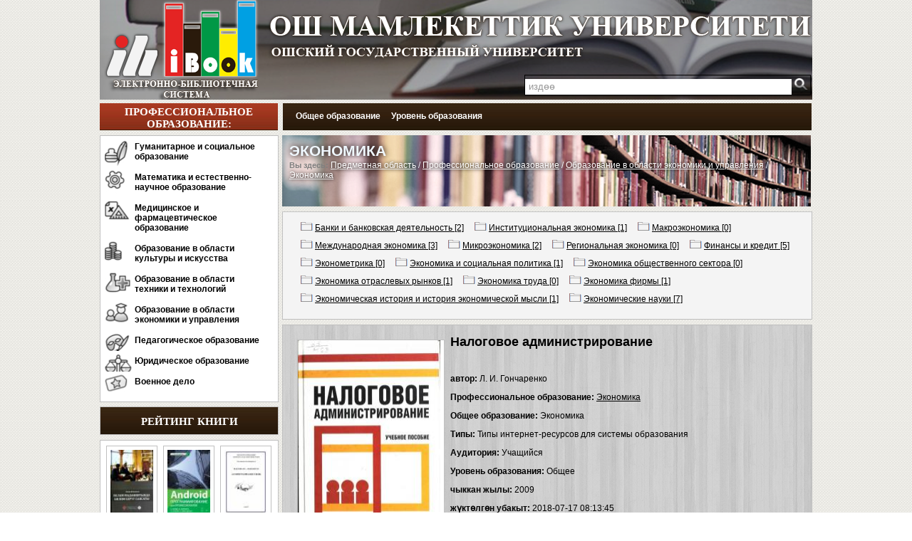

--- FILE ---
content_type: text/html; charset=UTF-8
request_url: https://ibooks.oshsu.kg/book/?lg=1&id_parent=964&id1=654&id4=2.2.76.2.8
body_size: 7760
content:
<html>
<head>



<meta charset="utf-8">
        <link rel="stylesheet" type="text/css" href="../css/demo.css" />
		<link rel="stylesheet" type="text/css" href="../css/style.css" />
		<link rel="stylesheet" type="text/css" href="../css/jquery.jscrollpane.css" media="all" />
		<script type="text/javascript" src="../js/jquery-1.9.0.min.js"></script>
		
		<script type="text/javascript" src="http://code.jquery.com/jquery-latest.min.js"></script>
		

  
<link rel="stylesheet" type="text/css" href="../css/styles.css" />

<link rel="stylesheet" href="../css/style-modal.css" rel="stylesheet">

<style >


/* use a semi-transparent image for the overlay */
#overlay {
	background-image:url(transparent.png);
	color:#efefef;
}

/* container for external content. uses vertical scrollbar, if needed */
div.wrap {
	height:441px;
	overflow-y:auto;
}
</style>

<style type="text/css">
 .slider {
 z-index: 0;
 width: 742px;
 height: 290px;
 overflow: hidden;
 margin: 0 0 7px;
 position: relative;
 }
 .slider ul,
 .slider li {
 padding: 0;
 margin: 0;
 list-style-type: none;
 }
 .slider ul {
 width: 9999px; 
 }
 .slider ul li {
 list-style-type: none;
 float: left;
 width: 742px;
 height: 290px;
 }
 .slider .nav {
 position: absolute;
 left: 15px;
 bottom: 12px; 
 }
 .slider .nav span {
 opacity: 0.9;
 background: #fff;
 margin: 0 8px 0 0;
 width: 16px;
 height: 16px;
 border-radius: 8px;
 cursor: pointer;
 overflow: hidden;
 display: block;
 float: left;
 box-shadow: 0 1px 2px #000;
 }
 .slider .nav span.on {
 background: #a1371f;
 }
</style>


<title>

    ОшГУ - ЭЛЕКТРОННАЯ БИБЛИОТЕКА   - Экономика

</title>




</head>

<body topmargin="0" leftmargin="0" rightmargin="0" bottommargin="0">
<div class="content_k">
	<div class="title_k" >
<a href="http://ibooks.oshsu.kg/">
<div class="logo"></div></a>
<div class="univer">
	<a href="http://ibooks.oshsu.kg/">
	<img border="0" src="../images/logo2.png" ></a></div>
<div class="univer2"><a href="http://ibooks.oshsu.kg/"><img border="0" src="../images/logo1.png" ></a></div>
				  <div class="search">
                      <form method="post" action="../search/">
                          <input type="search"
                                 name="search"
                                 onblur="this.value=(this.value=='') ? this.title : this.value;"
                                 onfocus="this.value=(this.value==this.title) ? '' : this.value;"
                                 title="издөө"
                                 value="издөө">
				        <input type="submit" value="">
                      </form>
				   </div>




	<div class="title2_k">
		Профессиональное образование:	</div>
	<div class="title3_k">

	<div id="navigation" >

        <ul>

			
            <li>

            <a href="http://ibooks.oshsu.kg/overall?lg=1&id_parent=12">Общее образование</a>

                <ul>
                <li><img border="0" src="../images/001.png">&nbsp;<a href="http://ibooks.oshsu.kg/overall?lg=1&id_parent=13">Астрономия</a></li><li><img border="0" src="../images/001.png">&nbsp;<a href="http://ibooks.oshsu.kg/overall?lg=1&id_parent=14">Биология</a></li><li><img border="0" src="../images/001.png">&nbsp;<a href="http://ibooks.oshsu.kg/overall?lg=1&id_parent=15">География</a></li><li><img border="0" src="../images/001.png">&nbsp;<a href="http://ibooks.oshsu.kg/overall?lg=1&id_parent=21">Здоровье, физическая культура и спорт</a></li><li><img border="0" src="../images/001.png">&nbsp;<a href="http://ibooks.oshsu.kg/overall?lg=1&id_parent=22">Иностранный язык</a></li><li><img border="0" src="../images/001.png">&nbsp;<a href="http://ibooks.oshsu.kg/overall?lg=1&id_parent=27">Информатика и ИКТ</a></li><li><img border="0" src="../images/001.png">&nbsp;<a href="http://ibooks.oshsu.kg/overall?lg=1&id_parent=28">Искусство и мировая художественная культура</a></li><li><img border="0" src="../images/001.png">&nbsp;<a href="http://ibooks.oshsu.kg/overall?lg=1&id_parent=29">История</a></li><li><img border="0" src="../images/001.png">&nbsp;<a href="http://ibooks.oshsu.kg/overall?lg=1&id_parent=30">Краеведение</a></li><li><img border="0" src="../images/001.png">&nbsp;<a href="http://ibooks.oshsu.kg/overall?lg=1&id_parent=32">Литература</a></li><li><img border="0" src="../images/001.png">&nbsp;<a href="http://ibooks.oshsu.kg/overall?lg=1&id_parent=33">Математика</a></li><li><img border="0" src="../images/001.png">&nbsp;<a href="http://ibooks.oshsu.kg/overall?lg=1&id_parent=34">Музыка</a></li><li><img border="0" src="../images/001.png">&nbsp;<a href="http://ibooks.oshsu.kg/overall?lg=1&id_parent=35">Обществознание</a></li><li><img border="0" src="../images/001.png">&nbsp;<a href="http://ibooks.oshsu.kg/overall?lg=1&id_parent=36">Окружающий мир</a></li><li><img border="0" src="../images/001.png">&nbsp;<a href="http://ibooks.oshsu.kg/overall?lg=1&id_parent=37">Основы безопасности жизнедеятельности</a></li><li><img border="0" src="../images/001.png">&nbsp;<a href="http://ibooks.oshsu.kg/overall?lg=1&id_parent=38">Право</a></li><li><img border="0" src="../images/001.png">&nbsp;<a href="http://ibooks.oshsu.kg/overall?lg=1&id_parent=39">Природоведение</a></li><li><img border="0" src="../images/001.png">&nbsp;<a href="http://ibooks.oshsu.kg/overall?lg=1&id_parent=40">Риторика</a></li><li><img border="0" src="../images/001.png">&nbsp;<a href="http://ibooks.oshsu.kg/overall?lg=1&id_parent=41">Русский язык</a></li><li><img border="0" src="../images/001.png">&nbsp;<a href="http://ibooks.oshsu.kg/overall?lg=1&id_parent=42">Технология</a></li><li><img border="0" src="../images/001.png">&nbsp;<a href="http://ibooks.oshsu.kg/overall?lg=1&id_parent=43">Трудовое обучение</a></li><li><img border="0" src="../images/001.png">&nbsp;<a href="http://ibooks.oshsu.kg/overall?lg=1&id_parent=44">Физика</a></li><li><img border="0" src="../images/001.png">&nbsp;<a href="http://ibooks.oshsu.kg/overall?lg=1&id_parent=45">Химия</a></li><li><img border="0" src="../images/001.png">&nbsp;<a href="http://ibooks.oshsu.kg/overall?lg=1&id_parent=46">Черчение</a></li><li><img border="0" src="../images/001.png">&nbsp;<a href="http://ibooks.oshsu.kg/overall?lg=1&id_parent=47">Чтение</a></li><li><img border="0" src="../images/001.png">&nbsp;<a href="http://ibooks.oshsu.kg/overall?lg=1&id_parent=48">Экология</a></li><li><img border="0" src="../images/001.png">&nbsp;<a href="http://ibooks.oshsu.kg/overall?lg=1&id_parent=49">Экономика</a></li><li><img border="0" src="../images/001.png">&nbsp;<a href="http://ibooks.oshsu.kg/overall?lg=1&id_parent=50">Медицина</a></li><li><img border="0" src="../images/001.png">&nbsp;<a href="http://ibooks.oshsu.kg/overall?lg=1&id_parent=1164">Кыргызский язык</a></li><li><img border="0" src="../images/001.png">&nbsp;<a href="http://ibooks.oshsu.kg/overall?lg=1&id_parent=1166">Геодезия</a></li><li><img border="0" src="../images/001.png">&nbsp;<a href="http://ibooks.oshsu.kg/overall?lg=1&id_parent=1167">Туризм</a></li>                </ul>

            </li>
			
            <li>

            <a href="http://ibooks.oshsu.kg/level?lg=1&id_parent=1150">Уровень образования</a>

                <ul>
                <li><img border="0" src="../images/001.png">&nbsp;<a href="http://ibooks.oshsu.kg/level?lg=1&id_parent=1151">Дошкольное</a></li><li><img border="0" src="../images/001.png">&nbsp;<a href="http://ibooks.oshsu.kg/level?lg=1&id_parent=1152">Общее</a></li><li><img border="0" src="../images/001.png">&nbsp;<a href="http://ibooks.oshsu.kg/level?lg=1&id_parent=1156">Профессиональное</a></li><li><img border="0" src="../images/001.png">&nbsp;<a href="http://ibooks.oshsu.kg/level?lg=1&id_parent=1161">Дополнительное</a></li><li><img border="0" src="../images/001.png">&nbsp;<a href="http://ibooks.oshsu.kg/level?lg=1&id_parent=1165">Школьное</a></li>                </ul>

            </li>
			

        </ul>
    </div>

	</div>

</div>	<div class="content1_k" >

<table width="100%" cellspacing="0" cellpadding="0">
	<tr>
		<td valign="top" width="250">
<div class="left_menu_k"> 
  <ul class="main-menu">

        			
				
            <li class="type-1"><a  href="http://ibooks.oshsu.kg/list?lg=1&id_parent=52">Гуманитарное и социальное образование</a></li>

			
			
				
            <li class="type-2"><a  href="http://ibooks.oshsu.kg/list?lg=1&id_parent=211">Математика и естественно-научное образование</a></li>

			
			
				
            <li class="type-3"><a  href="http://ibooks.oshsu.kg/list?lg=1&id_parent=375">Медицинское и фармацевтическое образование</a></li>

			
			
				
            <li class="type-4"><a  href="http://ibooks.oshsu.kg/list?lg=1&id_parent=386">Образование в области культуры и искусства</a></li>

			
			
				
            <li class="type-5"><a  href="http://ibooks.oshsu.kg/list?lg=1&id_parent=416">Образование в области техники и технологий</a></li>

			
			
				
            <li class="type-6"><a  href="http://ibooks.oshsu.kg/list?lg=1&id_parent=900">Образование в области экономики и управления</a></li>

			
			
				
            <li class="type-7"><a  href="http://ibooks.oshsu.kg/list?lg=1&id_parent=980">Педагогическое образование</a></li>

			
			
				
            <li class="type-8"><a  href="http://ibooks.oshsu.kg/list?lg=1&id_parent=1018">Юридическое образование</a></li>

			
			
				
            <li class="type-9"><a  href="http://ibooks.oshsu.kg/list?lg=1&id_parent=1068">Военное дело</a></li>

			
			
			
</ul>
<br>
</div>
	<div class="menu_title2_k">Рейтинг книги</div>
	
				
<div class="left_menu_k" > 


<center>
			
				
        <div class="ramka_k" style="width: 60px; height: 90px; " ><center>
        <a href="../book?lg=1&id_parent=140&id1=1537&id4=2.2.76.2.8" ><img title="Тимур Козукулов,  Ислам маданиятында билим беруу саясаты: 2016" src="../books/books01579/pages/1-thumb.jpg" width="60" height=90 alt="" ></a>
        </center>
		</div>	
				
        <div class="ramka_k" style="width: 60px; height: 90px; " ><center>
        <a href="../book?lg=1&id_parent=485&id1=1793&id4=2.2.76.2.8" ><img title="Харди Б., Филлипс Б.,  Android. Программирование для профессионалов.: 2016" src="../books/books01726/pages/1-thumb.jpg" width="60" height=90 alt="" ></a>
        </center>
		</div>	
				
        <div class="ramka_k" style="width: 60px; height: 90px; " ><center>
        <a href="../book?lg=1&id_parent=485&id1=1795&id4=2.2.76.2.8" ><img title="Беделова Н.С. Арапбаев Р.Н. ,   «C# программалоо тили»: 2017" src="../books/books01729/pages/1-thumb.jpg" width="60" height=90 alt="" ></a>
        </center>
		</div>	
				
        <div class="ramka_k" style="width: 60px; height: 90px; " ><center>
        <a href="../book?lg=1&id_parent=376&id1=2051&id4=2.2.76.2.8" ><img title="В. П. Новиковой, М. М. Гуровой,  Желудочно-кишечный тракт и ожирение у детей.: 2016" src="../books/books02069/pages/1-thumb.jpg" width="60" height=90 alt="" ></a>
        </center>
		</div>	
				
        <div class="ramka_k" style="width: 60px; height: 90px; " ><center>
        <a href="../book?lg=1&id_parent=178&id1=260&id4=2.2.76.2.8" ><img title="Аскар Турсунов,  Кыргыз тилинин тыныш белгилери: 2002" src="../books/books00257/pages/1-thumb.jpg" width="60" height=90 alt="" ></a>
        </center>
		</div>	
				
        <div class="ramka_k" style="width: 60px; height: 90px; " ><center>
        <a href="../book?lg=1&id_parent=999&id1=2308&id4=2.2.76.2.8" ><img title="Г.А.УРУНТАЕВА,  ДЕТСКАЯ ПСИХОЛОГИЯ: 2013" src="../books/books02312/pages/1-thumb.jpg" width="60" height=90 alt="" ></a>
        </center>
		</div>	
				
        <div class="ramka_k" style="width: 60px; height: 90px; " ><center>
        <a href="../book?lg=1&id_parent=933&id1=1039&id4=2.2.76.2.8" ><img title="С. А. Попов,  Стратегический менеджмент      актуальный курс: 2017" src="../books/books01082/pages/1-thumb.jpg" width="60" height=90 alt="" ></a>
        </center>
		</div>	
				
        <div class="ramka_k" style="width: 60px; height: 90px; " ><center>
        <a href="../book?lg=1&id_parent=933&id1=1040&id4=2.2.76.2.8" ><img title="П. И. Орлова,  Бизнес-планирование : 2016" src="../books/books01083/pages/1-thumb.jpg" width="60" height=90 alt="" ></a>
        </center>
		</div>	
				
        <div class="ramka_k" style="width: 60px; height: 90px; " ><center>
        <a href="../book?lg=1&id_parent=223&id1=787&id4=2.2.76.2.8" ><img title="А. А. Алдашев,  Зоология терминдердин тушундурмо создугу: 1992" src="../books/books00828/pages/1-thumb.jpg" width="60" height=90 alt="" ></a>
        </center>
		</div>	
				
        <div class="ramka_k" style="width: 60px; height: 90px; " ><center>
        <a href="../book?lg=1&id_parent=933&id1=1044&id4=2.2.76.2.8" ><img title="И. А. Дубровин,  Бизнес-планирование на предприятии: 2012" src="../books/books01087/pages/1-thumb.jpg" width="60" height=90 alt="" ></a>
        </center>
		</div>	
				
        <div class="ramka_k" style="width: 60px; height: 90px; " ><center>
        <a href="../book?lg=1&id_parent=61&id1=1812&id4=2.2.76.2.8" ><img title="Лю Сюнь, Которгон: Мидин кызы Айг&#1199;л, Алмакан Сулайман.,  Кытай тили. Жогорку окуу жайлары &#1199;ч&#1199;н.2.: 2015" src="../books/books01850/pages/1-thumb.jpg" width="60" height=90 alt="" ></a>
        </center>
		</div>	
				
        <div class="ramka_k" style="width: 60px; height: 90px; " ><center>
        <a href="../book?lg=1&id_parent=376&id1=2068&id4=2.2.76.2.8" ><img title="В. Н. Ларина,  Клинические нормы. Терапия.: 2021" src="../books/books02087/pages/1-thumb.jpg" width="60" height=90 alt="" ></a>
        </center>
		</div>	
				
        <div class="ramka_k" style="width: 60px; height: 90px; " ><center>
        <a href="../book?lg=1&id_parent=61&id1=1816&id4=2.2.76.2.8" ><img title="Жу Шяоож&#1199;н, Которгон:Барат Касым,  Кытай тили. Коомчулук  &#1199;ч&#1199;н окуу китеби 4.: 2017" src="../books/books01853/pages/1-thumb.jpg" width="60" height=90 alt="" ></a>
        </center>
		</div>	
				
        <div class="ramka_k" style="width: 60px; height: 90px; " ><center>
        <a href="../book?lg=1&id_parent=376&id1=2072&id4=2.2.76.2.8" ><img title="А.В. Тараканов.,  Лекарства при оказании скорой медицинской помощи.: 2022" src="../books/books02089/pages/1-thumb.jpg" width="60" height=90 alt="" ></a>
        </center>
		</div>	
				
        <div class="ramka_k" style="width: 60px; height: 90px; " ><center>
        <a href="../book?lg=1&id_parent=534&id1=282&id4=2.2.76.2.8" ><img title="Львова С.А.,  Оборудование швейного производства: 2010" src="../books/books00279/pages/1-thumb.jpg" width="60" height=90 alt="" ></a>
        </center>
		</div>	
				
        <div class="ramka_k" style="width: 60px; height: 90px; " ><center>
        <a href="../book?lg=1&id_parent=140&id1=1562&id4=2.2.76.2.8" ><img title="Абдилазиз Калбердиев,  Калам. Ахли суннот теологиясы: 2016" src="../books/books01604/pages/1-thumb.jpg" width="60" height=90 alt="" ></a>
        </center>
		</div>	
				
        <div class="ramka_k" style="width: 60px; height: 90px; " ><center>
        <a href="../book?lg=1&id_parent=933&id1=1052&id4=2.2.76.2.8" ><img title="В. В. Янковская,  Планирование на предприятии: 2017" src="../books/books01094/pages/1-thumb.jpg" width="60" height=90 alt="" ></a>
        </center>
		</div>	
				
        <div class="ramka_k" style="width: 60px; height: 90px; " ><center>
        <a href="../book?lg=1&id_parent=223&id1=799&id4=2.2.76.2.8" ><img title="Абдурашит Низамиев,  Кызыктуу жаныбарлар: 2015" src="../books/books00840/pages/1-thumb.jpg" width="60" height=90 alt="" ></a>
        </center>
		</div>	
				
        <div class="ramka_k" style="width: 60px; height: 90px; margin-bottom:7px;" ><center>
        <a href="../book?lg=1&id_parent=178&id1=1311&id4=2.2.76.2.8" ><img title="Примкулова Б. М.,  Русский язык 2001: 2001" src="../books/books01352/pages/1-thumb.jpg" width="60" height=90 alt="" ></a>
        </center>
		</div>	
				
        <div class="ramka_k" style="width: 60px; height: 90px; " ><center>
        <a href="../book?lg=1&id_parent=86&id1=544&id4=2.2.76.2.8" ><img title="Абдылдажан Акматалиев,  Чынгыз Айтматов III: 2014" src="../books/books00583/pages/1-thumb.jpg" width="60" height=90 alt="" ></a>
        </center>
		</div>	
				
        <div class="ramka_k" style="width: 60px; height: 90px; " ><center>
        <a href="../book?lg=1&id_parent=1025&id1=1056&id4=2.2.76.2.8" ><img title="Е. А. Малышев,  Государственное управление в сфере внешей трудовой: 2017" src="../books/books01098/pages/1-thumb.jpg" width="60" height=90 alt="" ></a>
        </center>
		</div>	
		
</center>


		</div>			


		</td>
		<td valign="top" width="7"></td>		
		<td valign="top" >


			
	
<div class="center_list_fon_k" > 	
	<div class="hh1">
				<div class="hh" style=" text-shadow: 0em 0em 0.4em black; color: aliceblue;">Экономика</div><font color="#808080" style="font-size: 11px; "><b> Вы здесь:</b> </font> <font style=" text-shadow: 0em 0em 0.4em black; color: aliceblue;"><a href=http://ibooks.oshsu.kg//?lg=1&id_parent=11><u>Предметная область</u></a> / <a href=http://ibooks.oshsu.kg/list/?lg=1&id_parent=51><u>Профессиональное образование</u></a> / <a href=http://ibooks.oshsu.kg/list/?lg=1&id_parent=900><u>Образование в области экономики и управления</u></a> / <a href=http://ibooks.oshsu.kg/list/?lg=1&id_parent=964><u>Экономика</u></a></font>			
			</div>
</div>			
			<div class="center_list_k" style="background:#F4F4F4;"> 
				<div class="hh1" style="line-height: 25px;">
				<ul>
                <li><img border="0" src="../images/001.png"><a href="http://ibooks.oshsu.kg/list?lg=1&id_parent=965&id4=2.2.76.4.1">&nbsp;<u>Банки и банковская деятельность [2]</u> </a></li> <li><img border="0" src="../images/001.png"><a href="http://ibooks.oshsu.kg/list?lg=1&id_parent=966&id4=2.2.76.4.2">&nbsp;<u>Институциональная экономика [1]</u> </a></li> <li><img border="0" src="../images/001.png"><a href="http://ibooks.oshsu.kg/list?lg=1&id_parent=967&id4=2.2.76.4.3">&nbsp;<u>Макроэкономика [0]</u> </a></li> <li><img border="0" src="../images/001.png"><a href="http://ibooks.oshsu.kg/list?lg=1&id_parent=968&id4=2.2.76.4.4">&nbsp;<u>Международная экономика [3]</u> </a></li> <li><img border="0" src="../images/001.png"><a href="http://ibooks.oshsu.kg/list?lg=1&id_parent=969&id4=2.2.76.4.5">&nbsp;<u>Микроэкономика [2]</u> </a></li> <li><img border="0" src="../images/001.png"><a href="http://ibooks.oshsu.kg/list?lg=1&id_parent=970&id4=2.2.76.4.6">&nbsp;<u>Региональная экономика [0]</u> </a></li> <li><img border="0" src="../images/001.png"><a href="http://ibooks.oshsu.kg/list?lg=1&id_parent=971&id4=2.2.76.4.7">&nbsp;<u>Финансы и кредит [5]</u> </a></li> <li><img border="0" src="../images/001.png"><a href="http://ibooks.oshsu.kg/list?lg=1&id_parent=972&id4=2.2.76.4.8">&nbsp;<u>Эконометрика [0]</u> </a></li> <li><img border="0" src="../images/001.png"><a href="http://ibooks.oshsu.kg/list?lg=1&id_parent=973&id4=2.2.76.4.9">&nbsp;<u>Экономика и социальная политика [1]</u> </a></li> <li><img border="0" src="../images/001.png"><a href="http://ibooks.oshsu.kg/list?lg=1&id_parent=974&id4=2.2.76.4.10">&nbsp;<u>Экономика общественного сектора [0]</u> </a></li> <li><img border="0" src="../images/001.png"><a href="http://ibooks.oshsu.kg/list?lg=1&id_parent=975&id4=2.2.76.4.11">&nbsp;<u>Экономика отраслевых рынков [1]</u> </a></li> <li><img border="0" src="../images/001.png"><a href="http://ibooks.oshsu.kg/list?lg=1&id_parent=976&id4=2.2.76.4.12">&nbsp;<u>Экономика труда [0]</u> </a></li> <li><img border="0" src="../images/001.png"><a href="http://ibooks.oshsu.kg/list?lg=1&id_parent=977&id4=2.2.76.4.13">&nbsp;<u>Экономика фирмы [1]</u> </a></li> <li><img border="0" src="../images/001.png"><a href="http://ibooks.oshsu.kg/list?lg=1&id_parent=978&id4=2.2.76.4.14">&nbsp;<u>Экономическая история и история экономической мысли [1]</u> </a></li> <li><img border="0" src="../images/001.png"><a href="http://ibooks.oshsu.kg/list?lg=1&id_parent=979&id4=2.2.76.4.15">&nbsp;<u>Экономические науки [7]</u> </a></li>  
				</ul>
				
				</div>
</div>
			

<div class="center_list2_k">
    <div class="center_list_nofon_k" style="padding:10px; line-height:26px;width: 720px;">
        <div class="center_list_nofon_k" style="width: 205px;height:300px; padding:10px; ">
            <div class="center_list_nofon_k"
                 style="width: 205px;height:300px;border:1px solid #C0C0C0;background:#FFFFFF;">
                <a href=#books00694 ><img src="../books/books00694/pages/a.jpg" align="left" width="200" height="300" ></a> <a href="#x" class="overlay" id=books00694></a> <div class="popup"> <iframe  src=../books/index.php?uu=books00694&id1=654 frameborder="0" allowfullscreen></iframe> <a class="close" title="�����" href="#" ></a></div>            </div>
        </div>
        <b><font size="4">Налоговое администрирование</font></b><br><br>
        <b>автор:</b> Л. И. Гончаренко<br>
        <b>Профессиональное образование:</b> <a href=http://ibooks.oshsu.kg/list/?lg=1&id_parent=964><u>Экономика</u></a> <br>
        <b>Общее образование:</b> Экономика <br>
        <b>Типы:</b> Типы интернет-ресурсов для системы образования <br>
        <b>Аудитория:</b> Учащийся <br>
        <b>Уровень образования:</b> Общее <br>

        <b>чыккан жылы:</b> 2009<br>
        <b>ж&#1199;кт&#1257;лг&#1257;н убакыт:</b> 2018-07-17 08:13:45<br>
        <b>К&#1257;р&#1199;&#1199;л&#1257;р:</b> 224<br>


        <script>
            function golos(zv1, zv2, zv3) {
                $.ajax({
                    type: "POST",
                    url: "../lib/aj_ball.php?id_parent=" + zv1 + "&id1=" + zv2
                }).done(function (result) {
                    $("#msg1").html(result);
                });
            }

            $.ajax({type: "POST", url: "../lib/aj_ball.php?id_parent=654"}).done(function (result) {
                $("#msg1").html(result);
            });
        </script>
        <div id="msg1"></div>


        <b><u>
                <a href="#books00694">желеде окуу</a></u></b>
        <br><br><br>


        <div class="left_menu5_k">
            <div class="menu_title5_k">Похожие книги</div>

            <center>


                
                    <div class="ramka_k"
                         style="width: 59px; height: 90px; margin-bottom:7px;">
                        <center>
                            <a href="../book?lg=1&id_parent=964&id1=79&id4=2.2.76.2.8" >                            <img title="Ш.М.Мусакожоев,  Экономика 10-класс: 2012"
                                 src="../books/books00080/pages/1-thumb.jpg" width="59"
                                 height=90 alt=""></a>
                        </center>
                    </div>
                    
                    <div class="ramka_k"
                         style="width: 59px; height: 90px; ">
                        <center>
                            <a href="../book?lg=1&id_parent=964&id1=145&id4=2.2.76.2.8" >                            <img title="Чепурин М.Н., Киселева Е.А.,  Сборник задач по экономической теории: 2009"
                                 src="../books/books00146/pages/1-thumb.jpg" width="59"
                                 height=90 alt=""></a>
                        </center>
                    </div>
                    
                    <div class="ramka_k"
                         style="width: 59px; height: 90px; ">
                        <center>
                            <a href="../book?lg=1&id_parent=964&id1=195&id4=2.2.76.2.8" >                            <img title="К.Абдымаликов,  Экономика Кыргызстана: 2007"
                                 src="../books/books00195/pages/1-thumb.jpg" width="59"
                                 height=90 alt=""></a>
                        </center>
                    </div>
                    
                    <div class="ramka_k"
                         style="width: 59px; height: 90px; ">
                        <center>
                            <a href="../book?lg=1&id_parent=964&id1=444&id4=2.2.76.2.8" >                            <img title="Женишбек Белеков,  Экономикалык теориялык негиздери: 2004"
                                 src="../books/books00444/pages/1-thumb.jpg" width="59"
                                 height=90 alt=""></a>
                        </center>
                    </div>
                    
                    <div class="ramka_k"
                         style="width: 59px; height: 90px; ">
                        <center>
                            <a href="../book?lg=1&id_parent=964&id1=445&id4=2.2.76.2.8" >                            <img title="Вулф М.Т.,  Математика жана Экономика : 2007"
                                 src="../books/books00445/pages/1-thumb.jpg" width="59"
                                 height=90 alt=""></a>
                        </center>
                    </div>
                    
                    <div class="ramka_k"
                         style="width: 59px; height: 90px; ">
                        <center>
                            <a href="../book?lg=1&id_parent=964&id1=654&id4=2.2.76.2.8" >                            <img title="Л. И. Гончаренко,  Налоговое администрирование: 2009"
                                 src="../books/books00694/pages/1-thumb.jpg" width="59"
                                 height=90 alt=""></a>
                        </center>
                    </div>
                    
                    <div class="ramka_k"
                         style="width: 59px; height: 90px; ">
                        <center>
                            <a href="../book?lg=1&id_parent=964&id1=656&id4=2.2.76.2.8" >                            <img title="М. Р. Бобоев, Н. Т. Мамбеталиев, Н. Н. Тютюрюков,  Налоговые системы зарубежных стран: Содружества Независимых Государств: 2002"
                                 src="../books/books00696/pages/1-thumb.jpg" width="59"
                                 height=90 alt=""></a>
                        </center>
                    </div>
                    
                    <div class="ramka_k"
                         style="width: 59px; height: 90px; ">
                        <center>
                            <a href="../book?lg=1&id_parent=964&id1=662&id4=2.2.76.2.8" >                            <img title="Кожошев А. О. ,  Формирование и исполнение местных бюджетов Кыргызской Республики: 2015"
                                 src="../books/books00702/pages/1-thumb.jpg" width="59"
                                 height=90 alt=""></a>
                        </center>
                    </div>
                    
                    <div class="ramka_k"
                         style="width: 59px; height: 90px; ">
                        <center>
                            <a href="../book?lg=1&id_parent=964&id1=665&id4=2.2.76.2.8" >                            <img title="Асанакунов Б.  Бекбасарова Г.,  Экономическое основы местного самоуправления в Кыргызской Республике: 2013"
                                 src="../books/books00705/pages/1-thumb.jpg" width="59"
                                 height=90 alt=""></a>
                        </center>
                    </div>
                    
            </center>
        </div>


    </div>
</div>

	
				


<div class="center_razdel1_k" style="margin-top:7px;">
    Новые книги</div>

<div class="center_list_k" style="background:url('/images/content.png');">
    <div class="container">
        <div id="ca-container1" class="ca-container">
            <div class="ca-wrapper">
                                    <div class="ca-item ca-item-1">

                        <div class="center_list_nofon_k"
                             style="width: 135px;height:180px;border:1px solid #C0C0C0;background:#FFFFFF;"> <a href="../book?lg=1&id_parent=212&id1=2856&id4=2.2.76.2.8" >                            <img title="К. Мюррей, С. Дермотт Динамика солнечной системы: 2010"
                                 style="border: 2px solid #FFFFFF;"
                                 src="../books/books02876/pages/a.jpg" width="130"
                                 height="180" alt=""></a></div>


                    </div>
                                        <div class="ca-item ca-item-1">

                        <div class="center_list_nofon_k"
                             style="width: 135px;height:180px;border:1px solid #C0C0C0;background:#FFFFFF;"> <a href="../book?lg=1&id_parent=980&id1=2855&id4=2.2.76.2.8" >                            <img title="Бейшеналиев А.Б. Калдыбаев С.К. Педагогикалык ойлордун жана билим берүүнүн тарыхы: 2024"
                                 style="border: 2px solid #FFFFFF;"
                                 src="../books/books02873/pages/a.jpg" width="130"
                                 height="180" alt=""></a></div>


                    </div>
                                        <div class="ca-item ca-item-1">

                        <div class="center_list_nofon_k"
                             style="width: 135px;height:180px;border:1px solid #C0C0C0;background:#FFFFFF;"> <a href="../book?lg=1&id_parent=133&id1=2854&id4=2.2.76.2.8" >                            <img title="Си Цзиньпин Си Цзиньпин. О государственном управлении: 2014"
                                 style="border: 2px solid #FFFFFF;"
                                 src="../books/books02875/pages/a.jpg" width="130"
                                 height="180" alt=""></a></div>


                    </div>
                                        <div class="ca-item ca-item-1">

                        <div class="center_list_nofon_k"
                             style="width: 135px;height:180px;border:1px solid #C0C0C0;background:#FFFFFF;"> <a href="../book?lg=1&id_parent=534&id1=2853&id4=2.2.76.2.8" >                            <img title="И.А.Петрюк Основы художественного проектирования одежды: 2023"
                                 style="border: 2px solid #FFFFFF;"
                                 src="../books/books02871/pages/a.jpg" width="130"
                                 height="180" alt=""></a></div>


                    </div>
                                        <div class="ca-item ca-item-1">

                        <div class="center_list_nofon_k"
                             style="width: 135px;height:180px;border:1px solid #C0C0C0;background:#FFFFFF;"> <a href="../book?lg=1&id_parent=485&id1=2852&id4=2.2.76.2.8" >                            <img title="REUVEN M. LERNER Python Workout SECOND EDITION 200 TEN-MINUTE EXERCISES: 2026"
                                 style="border: 2px solid #FFFFFF;"
                                 src="../books/books02869/pages/a.jpg" width="130"
                                 height="180" alt=""></a></div>


                    </div>
                                        <div class="ca-item ca-item-1">

                        <div class="center_list_nofon_k"
                             style="width: 135px;height:180px;border:1px solid #C0C0C0;background:#FFFFFF;"> <a href="../book?lg=1&id_parent=761&id1=2851&id4=2.2.76.2.8" >                            <img title="ВЛАДИМИР  ЛИСОВСКИЙ АРХИТЕКТУРА ЭПОХИ ВОЗРОЖДЕНИЯ. ИТАЛИЯ: 2007"
                                 style="border: 2px solid #FFFFFF;"
                                 src="../books/books02868/pages/a.jpg" width="130"
                                 height="180" alt=""></a></div>


                    </div>
                                        <div class="ca-item ca-item-1">

                        <div class="center_list_nofon_k"
                             style="width: 135px;height:180px;border:1px solid #C0C0C0;background:#FFFFFF;"> <a href="../book?lg=1&id_parent=86&id1=2850&id4=2.2.76.2.8" >                            <img title="Жусуп Баласагын Куттуу билим: 1993"
                                 style="border: 2px solid #FFFFFF;"
                                 src="../books/books02870/pages/a.jpg" width="130"
                                 height="180" alt=""></a></div>


                    </div>
                                        <div class="ca-item ca-item-1">

                        <div class="center_list_nofon_k"
                             style="width: 135px;height:180px;border:1px solid #C0C0C0;background:#FFFFFF;"> <a href="../book?lg=1&id_parent=485&id1=2849&id4=2.2.76.2.8" >                            <img title="Гергели Орош  Разработчик ПО: 2025"
                                 style="border: 2px solid #FFFFFF;"
                                 src="../books/books02867/pages/a.jpg" width="130"
                                 height="180" alt=""></a></div>


                    </div>
                                        <div class="ca-item ca-item-1">

                        <div class="center_list_nofon_k"
                             style="width: 135px;height:180px;border:1px solid #C0C0C0;background:#FFFFFF;"> <a href="../book?lg=1&id_parent=212&id1=2848&id4=2.2.76.2.8" >                            <img title="А. В. Засов, К. А. Постнов Общая Астрофизика : 2011"
                                 style="border: 2px solid #FFFFFF;"
                                 src="../books/books02866/pages/a.jpg" width="130"
                                 height="180" alt=""></a></div>


                    </div>
                                        <div class="ca-item ca-item-1">

                        <div class="center_list_nofon_k"
                             style="width: 135px;height:180px;border:1px solid #C0C0C0;background:#FFFFFF;"> <a href="../book?lg=1&id_parent=212&id1=2847&id4=2.2.76.2.8" >                            <img title="Д Ж Е Ф Ф Р И   К О Р Н Е Л И У С ЗВЕЗДНОЕ НЕБО: 2000"
                                 style="border: 2px solid #FFFFFF;"
                                 src="../books/books02865/pages/a.jpg" width="130"
                                 height="180" alt=""></a></div>


                    </div>
                                </div>
        </div>
    </div>
</div>
<div class="center_razdel2_k" style="margin-top:7px;"> 
	Самые читаемые книги</div>
<div class="center_list_k" style="background:url('/images/content.png');"> 
	<div class="container">
		<div id="ca-container" class="ca-container">
			<div class="ca-wrapper">
								<div class="ca-item ca-item-1">
					
						<div class="center_list_nofon_k" style="width: 135px;height:180px;border:1px solid #C0C0C0;background:#FFFFFF;"> <a href="../book?lg=1&id_parent=1170&id1=3&id4=2.2.76.2.8" > <img title="Г.Л.Билич, В.А.Кржановский Анатомия человека АТЛАС 2: 0" style="border: 2px solid #FFFFFF;" src="../books/books00003/pages/a.jpg" width="130" height="180" alt="" > </a></div>
					
					
				</div>
								<div class="ca-item ca-item-1">
					
						<div class="center_list_nofon_k" style="width: 135px;height:180px;border:1px solid #C0C0C0;background:#FFFFFF;"> <a href="../book?lg=1&id_parent=178&id1=91&id4=2.2.76.2.8" > <img title="Апилмажун Кубатбек уулу Англис тили: 2012" style="border: 2px solid #FFFFFF;" src="../books/books00092/pages/a.jpg" width="130" height="180" alt="" > </a></div>
					
					
				</div>
								<div class="ca-item ca-item-1">
					
						<div class="center_list_nofon_k" style="width: 135px;height:180px;border:1px solid #C0C0C0;background:#FFFFFF;"> <a href="../book?lg=1&id_parent=498&id1=136&id4=2.2.76.2.8" > <img title="Сопуев А., Асылбеков Т.Д., Молдояров У.Д. Web-программалоо. HTML, DHTML, JavaScript: 2008" style="border: 2px solid #FFFFFF;" src="../books/books00137/pages/a.jpg" width="130" height="180" alt="" > </a></div>
					
					
				</div>
								<div class="ca-item ca-item-1">
					
						<div class="center_list_nofon_k" style="width: 135px;height:180px;border:1px solid #C0C0C0;background:#FFFFFF;"> <a href="../book?lg=1&id_parent=375&id1=390&id4=2.2.76.2.8" > <img title="Zurabyan S.E. Fundamentals of Bioorganic Chemistry: 2014" style="border: 2px solid #FFFFFF;" src="../books/books00387/pages/a.jpg" width="130" height="180" alt="" > </a></div>
					
					
				</div>
								<div class="ca-item ca-item-1">
					
						<div class="center_list_nofon_k" style="width: 135px;height:180px;border:1px solid #C0C0C0;background:#FFFFFF;"> <a href="../book?lg=1&id_parent=1182&id1=296&id4=2.2.76.2.8" > <img title="Fuad Ibrahim (MD). Mengistu Welday (M.Sc.N., B.Sc.N) Pathophysiology: 2008" style="border: 2px solid #FFFFFF;" src="../books/books00294/pages/a.jpg" width="130" height="180" alt="" > </a></div>
					
					
				</div>
								<div class="ca-item ca-item-1">
					
						<div class="center_list_nofon_k" style="width: 135px;height:180px;border:1px solid #C0C0C0;background:#FFFFFF;"> <a href="../book?lg=1&id_parent=86&id1=115&id4=2.2.76.2.8" > <img title="Григорий Петров Бир &#1257;лк&#1257;н&#1199;н &#1257;н&#1199;г&#1199;&#1199; тарыхы: 2013" style="border: 2px solid #FFFFFF;" src="../books/books00116/pages/a.jpg" width="130" height="180" alt="" > </a></div>
					
					
				</div>
								<div class="ca-item ca-item-1">
					
						<div class="center_list_nofon_k" style="width: 135px;height:180px;border:1px solid #C0C0C0;background:#FFFFFF;"> <a href="../book?lg=1&id_parent=86&id1=10&id4=2.2.76.2.8" > <img title="Т&#1257;л&#1257;г&#1257;н Касымбек Сынган кылыч: 0" style="border: 2px solid #FFFFFF;" src="../books/books00010/pages/a.jpg" width="130" height="180" alt="" > </a></div>
					
					
				</div>
								<div class="ca-item ca-item-1">
					
						<div class="center_list_nofon_k" style="width: 135px;height:180px;border:1px solid #C0C0C0;background:#FFFFFF;"> <a href="../book?lg=1&id_parent=302&id1=1265&id4=2.2.76.2.8" > <img title="Анарбаева Г. М. Сопуев А. С.  Раев К. Т. Рейтингдик-модулдук системада математика боюнча курстук долбоорлордун жыйнак практикуму: 2005" style="border: 2px solid #FFFFFF;" src="../books/books01307/pages/a.jpg" width="130" height="180" alt="" > </a></div>
					
					
				</div>
								<div class="ca-item ca-item-1">
					
						<div class="center_list_nofon_k" style="width: 135px;height:180px;border:1px solid #C0C0C0;background:#FFFFFF;"> <a href="../book?lg=1&id_parent=964&id1=444&id4=2.2.76.2.8" > <img title="Женишбек Белеков Экономикалык теориялык негиздери: 2004" style="border: 2px solid #FFFFFF;" src="../books/books00444/pages/a.jpg" width="130" height="180" alt="" > </a></div>
					
					
				</div>
								<div class="ca-item ca-item-1">
					
						<div class="center_list_nofon_k" style="width: 135px;height:180px;border:1px solid #C0C0C0;background:#FFFFFF;"> <a href="../book?lg=1&id_parent=375&id1=284&id4=2.2.76.2.8" > <img title="Плетенёва Т.В. Фармацевтическая химия: 2004" style="border: 2px solid #FFFFFF;" src="../books/books00281/pages/a.jpg" width="130" height="180" alt="" > </a></div>
					
					
				</div>
							</div>				
		</div>
	</div>
</div>



		</td>
	</tr>
	<tr>
		<td valign="top" colspan="3" height="7"></td>
	</tr>
</table>
</div>		<div class="content2_k" >

		



<br><br>
<center>
<a target="_blank" href="http://www.oshsu.kg"><img border="0" src="../images/0100.jpg" width="460" height="130"></a>&nbsp;&nbsp;&nbsp;&nbsp;&nbsp;&nbsp;&nbsp; <a target="_blank"  href="http://avn.oshsu.kg" ><img border="0" src="../images/0102.jpg" width="460" height="130"></a>
</center>
<br><br>





</div>		<div class="content3_k" >


    <center><br>
        <font color="#000" face="Tahoma" style="font-size: 11px">
            © 2014 ОШСКИЙ ГОСУДАРСТВЕННЫЙ УНИВЕРСИТЕТ <a target="_blank" href="http://www.oshsu.kg/univer/?lg=1&id_parent=46"><b><u>© Программное обеспечение ОшГУ "Медиа Центр" </u></b></a> <br>
            Кыргызстан, 723500, г. Ош, ул. Ленина, 331, ОшГУ Главный корпус<br>
            Общий отдел: +996 3222 2-22-73, факс +996 3222 2-75-58, oshsu-oms@gmail.com<br>
            Приемная комиссия: +996 3222 2-45-25, oshsu-oms@gmail.com<br>
        </font>

</div>	</div>


		<script type="text/javascript" src="../js/jquery.min.1.7.js"></script>
		<script type="text/javascript" src="../js/jquery.easing.1.3.js"></script>
		<!-- the jScrollPane script -->
		<script type="text/javascript" src="../js/jquery.mousewheel.js"></script>
		<script type="text/javascript" src="../js/jquery.contentcarousel.js"></script>
		<script type="text/javascript">
			$('#ca-container').contentcarousel();
			$('#ca-container1').contentcarousel();
		</script>


</body>

</html>

--- FILE ---
content_type: text/html; charset=UTF-8
request_url: https://ibooks.oshsu.kg/lib/aj_ball.php?id_parent=654
body_size: 680
content:

<html>
<head>



</head>
<body>

<script>


function hiyt_golos(zv1,zv2,zv3,zv4,zv5) 
{
document.getElementById(zv1).style.backgroundImage = '';
document.getElementById(zv2).style.backgroundImage = '';
document.getElementById(zv3).style.backgroundImage = '';
document.getElementById(zv4).style.backgroundImage = '';
document.getElementById(zv5).style.backgroundImage = '';
}


function show_golos(zv1,zv2,zv3,zv4,zv5) 
{
//obj.style.backgroundImage = 'url(\'http://ibooks.oshsu.kg/images/golos/01.jpg\')'

if(zv1!=1){
document.getElementById(zv1).style.backgroundImage = 'url(\'http://ibooks.oshsu.kg/images/golos/00.png\')';
}

if(zv2!=1){
document.getElementById(zv1).style.backgroundImage = 'url(\'http://ibooks.oshsu.kg/images/golos/00.png\')';
document.getElementById(zv2).style.backgroundImage = 'url(\'http://ibooks.oshsu.kg/images/golos/00.png\')';

}


if(zv3!=1){
document.getElementById(zv1).style.backgroundImage = 'url(\'http://ibooks.oshsu.kg/images/golos/00.png\')';
document.getElementById(zv2).style.backgroundImage = 'url(\'http://ibooks.oshsu.kg/images/golos/00.png\')';
document.getElementById(zv3).style.backgroundImage = 'url(\'http://ibooks.oshsu.kg/images/golos/00.png\')';

}
if(zv4!=1){
document.getElementById(zv1).style.backgroundImage = 'url(\'http://ibooks.oshsu.kg/images/golos/00.png\')';
document.getElementById(zv2).style.backgroundImage = 'url(\'http://ibooks.oshsu.kg/images/golos/00.png\')';
document.getElementById(zv3).style.backgroundImage = 'url(\'http://ibooks.oshsu.kg/images/golos/00.png\')';
document.getElementById(zv4).style.backgroundImage = 'url(\'http://ibooks.oshsu.kg/images/golos/00.png\')';

}
if(zv5!=1){
document.getElementById(zv1).style.backgroundImage = 'url(\'http://ibooks.oshsu.kg/images/golos/00.png\')';
document.getElementById(zv2).style.backgroundImage = 'url(\'http://ibooks.oshsu.kg/images/golos/00.png\')';
document.getElementById(zv3).style.backgroundImage = 'url(\'http://ibooks.oshsu.kg/images/golos/00.png\')';
document.getElementById(zv4).style.backgroundImage = 'url(\'http://ibooks.oshsu.kg/images/golos/00.png\')';
document.getElementById(zv5).style.backgroundImage = 'url(\'http://ibooks.oshsu.kg/images/golos/00.png\')';

}



//document.getElementById("zv").style.backgroundImage = 'url(\'http://ibooks.oshsu.kg/images/golos/01.jpg\')'
}

</script>



<div id="raiting_star_654">
(����� ���������:<i><b></b></i>)
<div id="raiting_654" style="position:relative; height:16px; cursor:pointer; width:83px; float:left;">
	<div id="raiting_blank_654" style="height:16px; position:absolute; background:url('../images/ratings.png'); width:83px; left:0px; top:0px"></div>
	<div style="position:absolute; height:16px; cursor:pointer; width:83px; float:left; background:url(../images/ratings.png) 0 -16px; width:0px; ">	</div>
	<div id="raiting_hover[654]" style="height:16px; position:absolute; width:83px; display:; left:0px; top:0px" >
<table border="0" width="85" cellspacing="0" cellpadding="0">
	<tr>
	
		<td title="1 ����" id="wq1_654" onclick="golos('654','1','1');" onmouseout="hiyt_golos('wq1_654','wq2_654','wq3_654','wq4_654','wq5_654');" onmousemove="show_golos('wq1_654','1','1','1','1');" width="16" >&nbsp;</td>
		<td title="2 ����"  id="wq2_654" onclick="golos('654','2','1');" onmouseout="hiyt_golos('wq1_654','wq2_654','wq3_654','wq4_654','wq5_654');" onmousemove="show_golos('wq1_654','wq2_654','1','1','1');" width="16" >&nbsp;</td>
		<td title="3 ����"  id="wq3_654" onclick="golos('654','3','1');" onmouseout="hiyt_golos('wq1_654','wq2_654','wq3_654','wq4_654','wq5_654');" onmousemove="show_golos('wq1_654','wq2_654','wq3_654','1','1');" width="16">&nbsp;</td>
		<td title="4 ����"  id="wq4_654" onclick="golos('654','4','1');" onmouseout="hiyt_golos('wq1_654','wq2_654','wq3_654','wq4_654','wq5_654');" onmousemove="show_golos('wq1_654','wq2_654','wq3_654','wq4_654','1');"  width="16">&nbsp;</td>
		<td title="5 ����"  id="wq5_654" onclick="golos('654','5','1');" onmouseout="hiyt_golos('wq1_654','wq2_654','wq3_654','wq4_654','wq5_654');" onmousemove="show_golos('wq1_654','wq2_654','wq3_654','wq4_654','wq5_654');" width="16">&nbsp;</td>
	</tr>
	</table>
	
	</div>
</div>
</div>


</body>

</html>

--- FILE ---
content_type: text/css
request_url: https://ibooks.oshsu.kg/css/style.css
body_size: 978
content:
/* Circular Content Carousel Style */
.ca-container{
	position:relative;
	margin:2px auto 2px auto;
	width:680px;
	height:175px;
	
}
.ca-wrapper{
	width:100%;
	height:270px;
	position:relative;

}
.ca-item{
	position:relative;
	float:left;
	width:170px;
	height:100%;
	text-align:center;

}
.ca-more{
	position: absolute;
	bottom: 10px;
	right:0px;
	padding:4px 5px;
	font-weight:bold;
	background: #DE4A12;
	text-align:center;
	color: white;
	font-family: "Georgia","Times New Roman",serif;
	font-style:italic;
	text-shadow:1px 1px 1px #897c63;

}
.ca-close{
	position:absolute;
	top:10px;
	right:10px;
	background:#fff url(../images/cross.png) no-repeat center center;
	width:27px;
	height:27px;
	text-indent:-9000px;
	outline:none;
	-moz-box-shadow:1px 1px 2px rgba(0,0,0,0.2);
	-webkit-box-shadow:1px 1px 2px rgba(0,0,0,0.2);
	box-shadow:1px 1px 2px rgba(0,0,0,0.2);
	opacity:0.7;

}
.ca-close:hover{
	opacity:1.0;

}
.ca-item-main{
/*�������� ������������� �����*/

}
.ca-icon{
	width:133px;
	height:195px;
	position:relative;
	margin:0 auto;
	
}

.ca-item h3{
	font-family: 'Coustard', sans-serif;

	font-size:11px;
	color:#000;
	margin-bottom:10px;
	height:50px;
	text-align:center;
	text-shadow: 0px 1px 1px #e4ebe9;


}
.ca-item h4{
	font-family:  'Tahoma', sans-serif;
	font-size:11px;
	text-align:left;

	border-left:5px solid #DE4A12;
	padding-left:5px;
	line-height:15px;
	margin:0px;
	position:relative;
}
.ca-item h4 span{
	text-indent:0px;
	display:block;
}
.ca-item h4  span.ca-quote{
	color:#f4eee3;
	font-size:100px;
	position:absolute;
	top:10px;
	left:0px;
	text-indent:0px;
}
.ca-content-wrapper{
	background:#DE4A12;
	position:absolute;
	width:0px; /* expands to width of the wrapper minus 1 element */
	height:258px;
	top:5px;
	text-align:left;
	z-index:10000;
	overflow:hidden;
}
.ca-content{
	width:340px;
	overflow:hidden;
}
.ca-content-text{
	font-size: 11px;

	font-family: "Tahoma","Arial",serif;
	margin:5px 5px;
	padding:5px 5px;
	line-height:16px;color:#FFF
}
.ca-content-text p{
	padding-bottom:5px;
}
.ca-content h6{
	margin:25px 20px 0px 35px;
	font-size:12px;
	padding-bottom:5px;
	color:#FFF;
	font-family: 'Coustard', sans-serif;
	color:#FFF;
	border-bottom:2px solid #FFF;
	text-shadow: 1px 1px 1px #000;
}
.ca-content ul{
	margin:20px 35px;
	height:30px;
}
.ca-content ul li{
	float:left;
	margin:0px 2px;
}
.ca-content ul li a{
	color:#fff;
	background:#526002;
	padding:3px 6px;
	font-size:14px;
	font-family: "Georgia","Times New Roman",serif;
	font-style:italic;
}
.ca-content ul li a:hover{
	background:#fff;
	color:#000;
	text-shadow:none;
}
.ca-nav span{
	width:25px;
	height:38px;
	background:transparent url(../images/arrows.png) no-repeat top left;
	position:absolute;
	top:50%;
	margin-top:-19px;
	left:-25px;
	text-indent:-9000px;
	opacity:0.7;
	cursor:pointer;
	z-index:1;
}
.ca-nav span.ca-nav-next{
	background-position:top right;
	left:auto;
	right:-25px;
}
.ca-nav span:hover{
	opacity:1.0;
}